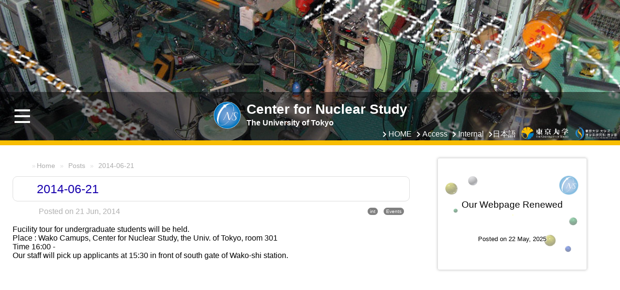

--- FILE ---
content_type: text/html
request_url: https://www.cns.s.u-tokyo.ac.jp/en/post/2014/2014-06-21/
body_size: 3650
content:
<!DOCTYPE html>
<html lang="">
  <head>


<script async src="https://www.googletagmanager.com/gtag/js?id=UA-146148870-1"></script>
<script>
  window.dataLayer = window.dataLayer || [];
  function gtag(){dataLayer.push(arguments);}
  gtag('js', new Date());

  gtag('config', 'UA-146148870-1');
</script>


<meta charset="UTF-8">
  <meta name="viewport" content="width=device-width, initial-scale=1">
  <title>2014-06-21｜Center for Nuclear Study</title>
  
  <link rel="icon" href="https://www.cns.s.u-tokyo.ac.jp/img/favicon/favicon.ico" />
  <link rel="apple-touch-icon" sizes="180x180" href="https://www.cns.s.u-tokyo.ac.jp/img/favicon/apple-touch-icon.png">
  <link rel="icon" type="image/png" sizes="32x32" href="https://www.cns.s.u-tokyo.ac.jp/img/favicon/favicon-32x32.png">
  <link rel="icon" type="image/png" sizes="16x16" href="https://www.cns.s.u-tokyo.ac.jp/img/favicon/favicon-16x16.png">
  <link rel="manifest" href="https://www.cns.s.u-tokyo.ac.jp/img/favicon/site.webmanifest">
  <meta name="msapplication-TileColor" content="#da532c">
  <meta name="theme-color" content="#ffffff">
  
  <link rel="stylesheet" href="https://www.cns.s.u-tokyo.ac.jp/css/header.css">
  <link rel="stylesheet" href="https://www.cns.s.u-tokyo.ac.jp/css/main.css">
  <link rel="stylesheet" href="https://www.cns.s.u-tokyo.ac.jp/css/syntax.css">
  <link rel="stylesheet" href="https://www.cns.s.u-tokyo.ac.jp/css/postcard.css">
  <link rel="stylesheet" href="https://www.cns.s.u-tokyo.ac.jp/css/all.min.css">
  <script src="https://www.cns.s.u-tokyo.ac.jp/js/jquery-3.4.1.min.js"></script>

  
    <link rel="stylesheet" href="https://cdn.jsdelivr.net/npm/katex@0.11.1/dist/katex.min.css" integrity="sha384-zB1R0rpPzHqg7Kpt0Aljp8JPLqbXI3bhnPWROx27a9N0Ll6ZP/+DiW/UqRcLbRjq" crossorigin="anonymous">

    
    <script defer src="https://cdn.jsdelivr.net/npm/katex@0.11.1/dist/katex.min.js" integrity="sha384-y23I5Q6l+B6vatafAwxRu/0oK/79VlbSz7Q9aiSZUvyWYIYsd+qj+o24G5ZU2zJz" crossorigin="anonymous"></script>

    
    <script defer src="https://cdn.jsdelivr.net/npm/katex@0.11.1/dist/contrib/auto-render.min.js" integrity="sha384-kWPLUVMOks5AQFrykwIup5lo0m3iMkkHrD0uJ4H5cjeGihAutqP0yW0J6dpFiVkI" crossorigin="anonymous"
            onload="renderMathInElement(document.body);"></script>
    <script>
      document.addEventListener("DOMContentLoaded", function() {
	  renderMathInElement(
	      document.body,
	      {
		  delimiters: [
		      {left: "$$", right: "$$", display: true},
		      {left: "$", right: "$", display: false},
		  ]
	      });
      });
    </script>
    

    
<style type="text/css">


a.tagbutton.CNSSS {
  background-image: linear-gradient(45deg, #ff8c00 0%, #ff8c00 100%);
  border: solid 1px #ff8c00;
  color: white;
}
a.tagbutton.CNSSS:hover {
  background : white;
  border: solid 1px #ff8c00;
  color:#ff8c00;
}
    
a.tagbutton.Conference {
  background-image: linear-gradient(45deg, #a22041 0%, #a22041 100%);
  border: solid 1px #a22041;
  color: white;
}
a.tagbutton.Conference:hover {
  background : white;
  border: solid 1px #a22041;
  color:#a22041;
}
    
a.tagbutton.Publication {
  background-image: linear-gradient(45deg, #316745 0%, #316745 100%);
  border: solid 1px #316745;
  color: white;
}
a.tagbutton.Publication:hover {
  background : white;
  border: solid 1px #316745;
  color:#316745;
}
    
a.tagbutton.Seminar {
  background-image: linear-gradient(45deg, #2a83a2 0%, #2a83a2 100%);
  border: solid 1px #2a83a2;
  color: white;
}
a.tagbutton.Seminar:hover {
  background : white;
  border: solid 1px #2a83a2;
  color:#2a83a2;
}
    

</style>

    
</head>

<script type="text/javascript" src="https://www.cns.s.u-tokyo.ac.jp/js/top_figure.js"></script>
<div class="top_figure">
  
  <img src="https://www.cns.s.u-tokyo.ac.jp/img/top_figures/Fundamental_Symmetry.jpg">
  
  <img src="https://www.cns.s.u-tokyo.ac.jp/img/top_figures/OEDOa.jpg">
  
  <img src="https://www.cns.s.u-tokyo.ac.jp/img/top_figures/Quark.jpg">
  
  <img src="https://www.cns.s.u-tokyo.ac.jp/img/top_figures/hyperECR.jpg">
  
  <img src="https://www.cns.s.u-tokyo.ac.jp/img/top_figures/CRIB.jpg">
  
  <img src="https://www.cns.s.u-tokyo.ac.jp/img/top_figures/DONUTS.jpg">
  
  <img src="https://www.cns.s.u-tokyo.ac.jp/img/top_figures/NUSPEQ.jpg">
  
  <img src="https://www.cns.s.u-tokyo.ac.jp/img/top_figures/ENR.jpg">
  
  <img src="https://www.cns.s.u-tokyo.ac.jp/img/top_figures/Theory.png">
  
  <img src="https://www.cns.s.u-tokyo.ac.jp/img/top_figures/CAT-M.jpg">
  
</div>

<body>
<header>
  <script type="text/javascript" src="https://www.cns.s.u-tokyo.ac.jp/js/header.js"></script>
  <div class="black-belt">
    <div class="logo">
      <a href="https://www.cns.s.u-tokyo.ac.jp/en"><img src="https://www.cns.s.u-tokyo.ac.jp/img/logos/cns_mark_color_cut.png" /></a>
    </div>
    <div class="title">
      <p> Center for Nuclear Study </p>
      <p class="sub">The University of Tokyo</p>
    </div>
    <div class="menu-trigger">
      <span></span>
      <span></span>
      <span></span>
    </div>
    <nav class="humberger-menu">
      <ul>
        
	<a href="https://www.cns.s.u-tokyo.ac.jp/en/about" title="About CNS">
	  <li>About CNS</li>
	</a>
        
	<a href="https://www.cns.s.u-tokyo.ac.jp/en/research" title="Research">
	  <li>Research</li>
	</a>
        
	<a href="https://www.cns.s.u-tokyo.ac.jp/en/education" title="Education">
	  <li>Education</li>
	</a>
        
	<a href="https://www.cns.s.u-tokyo.ac.jp/en/post" title="News">
	  <li>News</li>
	</a>
        
        
	  <li class="link_logo">
            <a href="https://www.u-tokyo.ac.jp/"><img src="https://www.cns.s.u-tokyo.ac.jp/img/logos/UTlogo_bk.png"></a>
	  </li>
        
	  <li class="link_logo">
            <a href="https://www.s.u-tokyo.ac.jp/"><img src="https://www.cns.s.u-tokyo.ac.jp/img/logos/soslogo_bk.png"></a>
	  </li>
        
      </ul>
    </nav>
    <nav class="header-menu">
      <ul>
	
      <li>
	    <a href="https://www.cns.s.u-tokyo.ac.jp/en/" title="HOME"> HOME </a>
	    </li>
	
      <li>
	    <a href="https://www.cns.s.u-tokyo.ac.jp/en/access" title="Access"> Access </a>
	    </li>
	
      <li>
	    <a href="https://www.cns.s.u-tokyo.ac.jp/en/internal" title="Internal"> Internal </a>
	    </li>
	
        
          
            <li>
              <a href="https://www.cns.s.u-tokyo.ac.jp/ja/post/2014/2014-06-21/">日本語</a>
            </li>
          
        
        
	  <li class="link_logo">
            <a href="https://www.u-tokyo.ac.jp/"><img src="https://www.cns.s.u-tokyo.ac.jp/img/logos/UTlogo_bk.png"></a>
	  </li>
        
	  <li class="link_logo">
            <a href="https://www.s.u-tokyo.ac.jp/"><img src="https://www.cns.s.u-tokyo.ac.jp/img/logos/soslogo_bk.png"></a>
	  </li>
        
      </ul>
    </nav>
    <div class="background"></div>
  </div>
  <div class="color-belt" style="background-color:#f8bd01;"></div>
</header>

<main>


<link rel="stylesheet" href="https://www.cns.s.u-tokyo.ac.jp/css/split_container.css">
<script type="text/javascript" src="https://www.cns.s.u-tokyo.ac.jp/js/container.js"></script>
<div class="container">

    
<head>
    <link rel="stylesheet" href="https://www.cns.s.u-tokyo.ac.jp/css/single.css">
</head>
<body>
    <div class="single_page">
        <section id="main">
        <link rel="stylesheet" href="https://www.cns.s.u-tokyo.ac.jp/css/breadcrumbs.css">
<div  class="breadcrumbs">
<ul>
  






<li>
  <a href="https://www.cns.s.u-tokyo.ac.jp/en/">Home</a>
</li>
 



<li>
  <a href="https://www.cns.s.u-tokyo.ac.jp/en/post/">Posts</a>
</li>
 



<li class="active">
  <a href="https://www.cns.s.u-tokyo.ac.jp/en/post/2014/2014-06-21/">2014-06-21</a>
</li>
 

</ul>
</div>




            <div class="single-title">2014-06-21</div>
            
            <div class="single-date-tags">
            <p> Posted on 21 Jun, 2014 </p>
            
                
                
                  
                    
                        
                        <a href="https://www.cns.s.u-tokyo.ac.jp//en/tags/events" class="tagbutton Events">Events</a>
                    
                        
                        <a href="https://www.cns.s.u-tokyo.ac.jp//en/tags/int" class="tagbutton int">int</a>
                    
                  
            
            </div>
            <article class="content">
                <!-- <li>大学院進学希望者のための施設見学会を開催します。<br>
　場所：東京大学　和光キャンパス　CNS実験準備棟　3F会議室<br>
　時間：16:00～<br>
係の者が 15:30 に和光市南口に迎えに行きます。</li> -->
<p>Fucility tour for undergraduate students will be held. <br>
Place : Wako Camups, Center for Nuclear Study, the Univ. of Tokyo, room 301 <br>
Time 16:00 - <br>
Our staff will pick up applicants at 15:30 in front of south gate of Wako-shi station.</p>

            </article>
        </section>
    </div>
</body>

    

<link rel="stylesheet" href="https://www.cns.s.u-tokyo.ac.jp/css/slick-theme.css">
<link rel="stylesheet" href="https://www.cns.s.u-tokyo.ac.jp/css/slick.css">
<link rel="stylesheet" href="https://www.cns.s.u-tokyo.ac.jp/css/sidebar.css">
<link rel="stylesheet" href="https://www.cns.s.u-tokyo.ac.jp/css/split_container.css">

<script type="text/javascript">
  function link(url) {
    location.href = url;
   }
</script>

<div class="sidebar">
  <div class="topic_list">
     
     
     
     
    
      
    
      
    
      
    
      
    
      
    
      
    
      
    
      
    
      
    
      
    
      
      
        
        <div class="topic bannersize" onKeyPress="return true" onClick="link('https:\/\/www.cns.s.u-tokyo.ac.jp\/\/en\/post\/2025\/2025-05-01\/')" style="background-image: url(https://www.cns.s.u-tokyo.ac.jp/img/ForBanner/cnslogo_frame.png);" >
            <div class="title"> <h2> Our Webpage Renewed </h2></div><br>
            <div class="date"> Posted on 22 May, 2025   </div>
          </div>
        
      
    
      
    
      
    
      
    
      
    
      
    
      
    
      
    
      
    
      
    
      
    
      
    
      
    
      
    
      
    
      
    
      
    
      
    
      
    
      
    
      
    
      
    
      
    
      
    
      
    
      
    
      
    
      
    
      
    
      
    
      
    
      
    
      
    
      
    
      
    
      
    
      
    
      
    
      
    
      
    
      
    
      
    
      
    
      
    
      
    
      
    
      
    
      
    
      
    
      
    
      
    
      
    
      
    
      
    
      
    
      
    
      
    
      
    
      
    
      
    
      
    
      
    
      
    
      
    
      
    
      
    
      
    
      
    
      
    
      
    
      
    
      
    
      
    
      
    
      
    
      
    
      
    
      
    
      
    
      
    
      
    
      
    
      
    
      
    
      
    
      
    
      
    
      
    
      
    
      
    
      
    
      
    
      
    
      
    
      
    
      
    
      
    
      
    
      
    
      
    
      
    
      
    
      
    
      
    
      
    
      
    
      
    
      
    
      
    
      
    
      
    
      
    
      
    
      
    
      
    
      
    
      
    
      
    
      
    
      
    
      
    
      
    
      
    
      
    
      
    
      
    
      
    
      
    
      
    
      
    
      
    
      
    
      
    
      
    
      
    
      
    
      
    
      
    
      
    
      
    
      
    
      
    
      
    
      
    
      
    
      
    
      
    
      
    
      
    
      
    
      
    
      
    
      
    
      
    
      
    
      
    
      
    
      
    
      
    
      
    
      
    
      
    
      
    
      
    
      
    
      
    
      
    
      
    
      
    
      
    
      
    
      
    
      
    
      
    
      
    
      
    
      
    
      
    
      
    
      
    
      
    
      
    
      
    
      
    
      
    
      
    
      
    
      
    
      
    
      
    
      
    
      
    
      
    
      
    
      
    
      
    
      
    
      
    
      
    
      
    
      
    
      
    
      
    
      
    
      
    
      
    
      
    
      
    
      
    
      
    
      
    
      
    
      
    
      
    
      
    
      
    
      
    
      
    
      
    
      
    
      
    
      
    
      
    
      
    
      
    
      
    
      
    
      
    
      
    
      
    
      
    
      
    
      
    
      
    
      
    
      
    
      
    
      
    
      
    
      
    
      
    
      
    
      
    
      
    
      
    


   
    
      
        
        
      
        
        
      
        
        
      
        
        
      
        
        
      
        
        
      
        
        
      
        
        
      
        
        
      
        
        
      
    


  <script src="https://www.cns.s.u-tokyo.ac.jp/js/topic.js"></script>
  </div> 
</div> 

<div class="links">
  
  <a href="https://www.cns.s.u-tokyo.ac.jp//en/link"><h3>Links</h3></a>
  
</div> 
<script type="text/javascript" src="https://www.cns.s.u-tokyo.ac.jp/js/slick.min.js"></script>


</div>

</main> 
<style type="text/css">



  .footer_all{
       
       
       
      color: #eee;
      padding: 0px;
      margin: 0;
      
      font-size: 12px;
      padding-bottom: 30px;
       
  }

  .footer_all:after {
      content: "";
      display: block;
      clear: both;
  }

  .footer_all a:link { color: #aaa; }
  .footer_all a:visited { color:#aea; }
  .footer_all a:hover { color:#aae; }
  .footer_all a:active { color:#eaa; }

  .sitemap {
    float: left;
    width: 34vw;
    margin: 20px 40px 40px 4px;
    margin-top: 20px;
    margin-left: 40px;
    margin-left: 40px;
    text-align: left;
    font-size: 12px;
  }

  .address {
    float: right;
    margin-top: 20px;
    width: 50vw;
  }

  .sitemap ul{
    margin-top: -5px;
      
  }

  .sitemap li{
    margin-bottom: 3px;
    margin-top: 3px;
  }
  .sitemap-narrow {
    text-align: center;
    width: 100%;
    padding-top: 10px;
    margin-bottom: 10px;
    font-size: 15px;
  }

  .sitemap-narrow ul {
    text-align: left;
    margin-top: -5px;
    margin-left: 41vw;
    list-style:none;
    position:relative;
    padding-left: 0px;
  }

  .sitemap-narrow li {
    margin-bottom: 3px;
    margin-top: 3px;
  }

  .sitemap-narrow li ul {
    text-align: left;
    margin-left: 1.0em;
  }

  .sitemap-narrow li ul li:before {
    content: "-  ";
  }

  .address-narrow {
    text-align: center;
    font-size: 11px;
  }

  .item_title h1{
    font-size: x-large;
    position: relative;
    display: inline-block;
    margin-bottom: 1em;
  }      

  .item_title h1:before {
    content: '';
    position: absolute;
    bottom: -2px;
    display: inline-block;
    width: 80px;
    height: 1px;
    left: 50%;
    -webkit-transform: translateX(-50%);
    transform: translateX(-50%);
    background-color: #aaa;
    border-radius: 2px;
  }

  .item_sitemap{
    display: grid;
    grid-template-columns: calc( (100% - 1em) / 2) calc( (100% -1em_) / 2);
  }

  .item_sitemap-narrow {
    display: grid;
    grid-template-columns: none;
  }

  .item_address {
    display: grid;
    padding: 0px;
    margin: auto;
    margin-left: 10px;
    column-gap: 10px;
    row-gap: 5px;
    grid-template-columns:
    
    calc( (100% - 1em) / 2 )
    
    calc( (100% - 1em) / 2 )
    ;
  }

  .footer-copyright {
    padding-top: 40px;
    padding-bottom: 10px;
    clear: left;
  }

  footer {
    position: relative;
    background-color: #2a2a2a;
    width: 100%;
    height: 100%;
    margin: 0;
    padding: 0;
    right: 0;
    left: 0;
    bottom: 0;
  }

</style>

<footer>
  <div class="footer_all">
    <div class="sitemap">
      <div class="item_title">
        <h1>
      Quicklinks
        </h1>
      </div>
      <div class="item_sitemap">
	
	  <ul>
<li><a href="https://www.cns.s.u-tokyo.ac.jp/en/about/">About CNS</a></li>
<li><a href="https://www.cns.s.u-tokyo.ac.jp/en/research/">Research</a>
<ul>
<li><a href="https://www.cns.s.u-tokyo.ac.jp/en/research/fundamental_physics/">Fundamental Symmetry</a></li>
<li><a href="https://www.cns.s.u-tokyo.ac.jp/en/research/quark_physics/">Quark Physics</a></li>
<li><a href="https://www.cns.s.u-tokyo.ac.jp/en/research/nuclear_astrophysics/">Nuclear Astrophysics</a></li>
<li><a href="https://www.cns.s.u-tokyo.ac.jp/en/research/structure_dynamics/">Structure and dynamics</a></li>
<li><a href="https://www.cns.s.u-tokyo.ac.jp/en/research/equipments/">Equipments</a></li>
<li><a href="https://www.cns.s.u-tokyo.ac.jp/en/research/theory/">Nuclear Theory</a></li>
</ul>
</li>
<li><a href="https://www.cns.s.u-tokyo.ac.jp/en/education/">Education</a>
<ul>
<li><a href="https://www.cns.s.u-tokyo.ac.jp/en/education/labs/imai/">Imai Lab.</a></li>
<li><a href="https://www.cns.s.u-tokyo.ac.jp/en/education/labs/yamaguchi/">Yamaguchi Lab.</a></li>
<li><a href="https://www.cns.s.u-tokyo.ac.jp/en/education/labs/yako/">Yako Lab.</a></li>
<li><a href="https://www.cns.s.u-tokyo.ac.jp/en/education/labs/gunji/">Gunji Lab.</a></li>
<li><a href="https://www.cns.s.u-tokyo.ac.jp/en/education/labs/sakemi/">Sakemi Lab.</a></li>
</ul>
</li>
<li><a href="https://www.cns.s.u-tokyo.ac.jp/en/post/">News</a></li>
</ul>

	
      </div>
	  </div>
    <div class="address">
      <div class="item_title">
        <h1>
      Location
        </h1>
      </div>
      <div>
      <div class="item_address">
      
      <div>
	
	  <b>Hongo Campus</b>
      	  <p>7-3-1, Hongo, Bunkyo-ku, Tokyo, 113-0033, Japan<br>
School of Science, the Univ. of Tokyo, Building 1<br>
TEL: +81-3-3812-7886<br>
FAX: +81-3-5841-7642</p>

	
      </div>
      
      <div>
	
	  <b>Wako Campus</b>
      	  <p>2-1, Hirosawa, Wako-shi, Saitama, 351-0198, Japan<br>
RIKEN<br>
TEL: +81-48-464-4191<br>
FAX: +81-48-464-4554</p>

	
      </div>
      
      </div>
  </div>

      <div class="footer-copyright">
	
	  
            &copy; 2020 :
 	    <a> Center for Nuclear Study, the University of Tokyo </a>
	  
	  
  </div>
</footer>



--- FILE ---
content_type: application/javascript
request_url: https://www.cns.s.u-tokyo.ac.jp/js/container.js
body_size: 808
content:
$(function(){
  var $win = $(window)
      $container = document.getElementsByClassName("container")[0],
      $sidebar = document.getElementsByClassName("sidebar")[0],
      $topicList = document.getElementsByClassName("topic_list")[0],
      $links = document.getElementsByClassName("links")[0],
      $sitemap = document.getElementsByClassName("sitemap")[0],
      $sitemap_grid = document.getElementsByClassName("item_sitemap")[0],
      $address = document.getElementsByClassName("address")[0];

      wideClass = 'container',
      narrowClass = 'container-narrow',
      value = 700, /* Size for Narrow version, Change here!*/
      oldBrowserWidth = value+1;
 
// console.log("start logging");
// console.log($win.width());
 function wideCSS(){
/*     $container.className=wideClass;
    $sidebar.className="sidebar";
    $topicList.className="topic_list";
    $links.className="links";
    $sitemap.className="sitemap";
    $address.className="address";
    console.log("width changed: wide");
*/
    location.reload();
 }

 function narrowCSS(){
    $container.className=narrowClass;
    $sidebar.className="sidebar-narrow";
    $links.className="links-narrow";
    $sitemap.className="sitemap-narrow";
    $sitemap_grid.className="item_sitemap-narrow";
    $address.className="address-narrow";
    $topicList.className="topic_list-narrow";
    //console.log("width changed: narrow");
    $(function(){

      $('.topic_list-narrow').css({
          "opacity" : "0"
      });

      $('.topic_list-narrow').not('.slick-initialized').slick({
        dots: true,
        respondTo: 'window',
        centerMode: true,
        //centerPadding: '20px',
        infinite: true,
        arrows: false,
        slidesToShow: 1,
        autoplay: true,
        autoplaySpeed: 5000,
        swipe: true,
        variableWidth: true
      });
      //console.log("slick loaded");
       //$('.slider').slick('slickGoTo', 0);

      $(".imgsize").css({
        "width" : "240px", //width cannot control by here
        "height" : "180px",
        //"border": "solid 5px orange"
      });

      $(".bannersize").css({
        "width": "240px",
        "height": "180px",
        "padding-bottom": "0",
        //"border": "solid 5px green"
      });

//      console.log($('.topic_list-narrow').slick('slickGetOption','autoplay'));

      $('.topic_list-narrow').css({
          "opacity" : 1,
          "transition": "opacity 2s ease-in",
          "-moz-transition": "opacity 2s ease-in",
          "-webkit-transition": "opacity 2s ease-in",
          "-o-transition": "opacity 2s ease-in"
      });
      $('.topic_list-narrow').slick('slickGoTo', 0);

    });

 }

 var browserWidth = $win.width();
 if( value < browserWidth ) { 
    if ( value >= oldBrowserWidth ){
      wideCSS();
    }
 }else{
    if (value <= oldBrowserWidth ){
      narrowCSS();
    }
 /*
    var calcWidth = Math.round(browserWidth*0.96);
    $topicList.width = String(calcWidth) + "px";
    console.log(calcWidth)
    */
 }
 oldBrowserWidth = browserWidth;

  $win.on('load resize', function() {
    var browserWidth = $win.width();
    if( value < browserWidth ) { 
       if ( value >= oldBrowserWidth ){
         wideCSS();
       }
    }else{
       if (value <= oldBrowserWidth ){
         narrowCSS();
       }
    }
    oldBrowserWidth = browserWidth;
  });
});



--- FILE ---
content_type: application/javascript
request_url: https://www.cns.s.u-tokyo.ac.jp/js/header.js
body_size: 270
content:
$(function(){
  var $win = $(window),
      /*$main = $('main'),*/
      $header = $('header'),
      headerPos = $header.offset().top,
      fixedClass = 'is-fixed';

  $('.menu-trigger').on('click',function(){
    if($(this).hasClass('active')){
      $(this).removeClass('active');
      $('.humberger-menu').slideUp();
      $('.background').hide();
    } else {
      $(this).addClass('active');
      $('.humberger-menu').slideDown();
      $('.background').show(); 
    }
  });
  $('.background').on('click',function(){
    if($('.menu-trigger').hasClass('active')){
      $('.menu-trigger').removeClass('active');
      $('.humberger-menu').slideUp();
      $('.background').hide();
    }
  });

  $win.on('load scroll', function() {
    var value = $(this).scrollTop();
    if ( value > headerPos ) {
      $header.addClass(fixedClass);
    } else {
      $header.removeClass(fixedClass);
    }
    if ( value > headerPos/2 && value <= headerPos ) {
      var trans = (value-headerPos/2)/(headerPos-headerPos/2)*0.5+0.5;
      $header.css('background-color', 'rgba(0, 0, 0,' + trans + ')');
    } else {
      $header.css('background-color', '');
    }
  });
});

